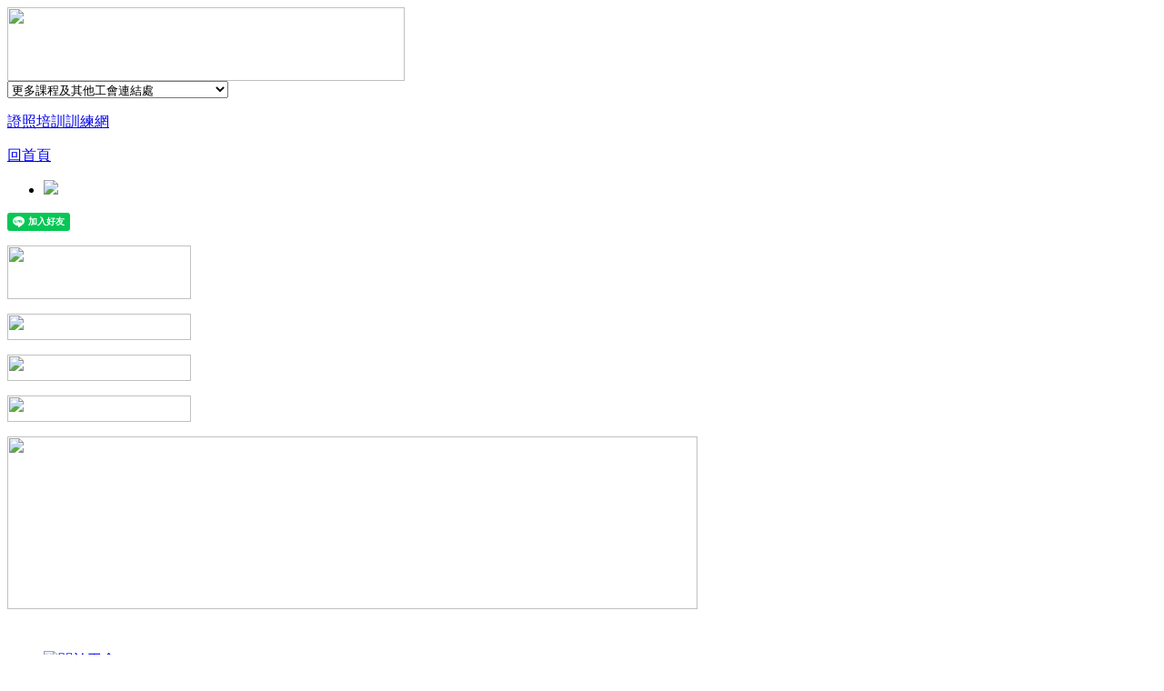

--- FILE ---
content_type: text/html; charset=UTF-8
request_url: https://www.29350559.com/childcare/page.php?action=president
body_size: 2191
content:
<!DOCTYPE html PUBLIC "-//W3C//DTD XHTML 1.0 Transitional//EN" "http://www.w3.org/TR/xhtml1/DTD/xhtml1-transitional.dtd">
<html xmlns="http://www.w3.org/1999/xhtml">
<head>
<meta http-equiv="Content-Type" content="text/html; charset=utf-8" />
<title>台北市保育人員職業工會</title>
<meta property="og:image" content="https://www.29350559.com/logo.jpg" />
<link rel="image_src" type="image/jpeg" href="../logo.jpg" />
<link href="../css/child_screen.css?a=20200221" rel="stylesheet" type="text/css" />
<link href="../css/child_screen_cont.css" rel="stylesheet" type="text/css" />
<script src="../scripts/jquery.js" language="javascript"></script>
<script type="text/javascript">
function MM_jumpMenu(targ,selObj,restore){ //v3.0
  //eval(targ+".location='"+selObj.options[selObj.selectedIndex].value+"'");//重疊
  window.open(selObj.options[selObj.selectedIndex].value);//開新頁
  if (restore) selObj.selectedIndex=0;
}
</script>
<script>
$(function(){
	$(".menu li a").click(function(){
		var _this=$(this);
		if(_this.next("ul").length>0){
			if(_this.next().is(":visible")){
				//隱藏子選單並替換符號
				_this.html(_this.html().replace("▼","►")).next().hide();
			}else{
				//開啟子選單並替換符號
				_this.html(_this.html().replace("►","▼")).next().show();
			}
			//關閉連結
			return false;
		}
	});

	$("a").focus( function(){
		$(this).blur();
	});
});
</script>
</head>

<body>
<div id="wrapper_bg">
  <div id="wrapper">
    <div id="top">
      <div id="logo"><img src="../images/tu_images/child/logo_B.png" width="437" height="81" /></div>
      <div id="nav">
      	<form name="form" id="form">
        <select name="jumpMenu" id="jumpMenu" onchange="MM_jumpMenu('parent',this,0)">
          <option value="../index.php">更多課程及其他工會連結處</option>
          <option value="../chef/index.php">台北市廚師業職業工會</option>
          <option value="../baby/index.php">臺北市幼兒托育職業工會</option>
          <option value="../salesperson/index.php">臺北市推銷員職業工會</option>
          <option value="../troom/index.php">臺北市套房租賃仲介從業人員職業工會</option>
          <option value="../sroom/index.php">新北市套房租賃仲介從業人員職業工會</option>
          <option value="../chess/index.php">臺北市棋藝智力運動業職業工會</option>
          <option value="../laborer/index.php">社團法人中華勞工事務推展協會</option>
          <option value="../woman/index.php">臺北市文山區婦女會</option>
        </select>
      	</form>
        <p><a href="../index.php" target="_blank">證照培訓訓練網</a></p>
        <p><a href="index.php">回首頁</a></p>
      </div>
      <div id="LINEIcon">    
          <div id="linearea"><ul id="imgmove"><li><img src="../images/lineadd.jpg" /></li></ul></div>
          <div id="lineadd">
              <div class="line-it-button" data-lang="zh_Hant" data-type="friend" data-lineid="@lineteamjp" style="display: none;"></div><script src="https://d.line-scdn.net/r/web/social-plugin/js/thirdparty/loader.min.js" async="async" defer="defer"></script>
          </div>
      </div>
      <div class="clearBoth"></div>
    </div>
    <div id="middle">
      <div id="info">
        <p><img src="../images/tu_images/child/service.png" width="202" height="59" /></p>
        <p><img src="../images/tu_images/child/contact1.png" width="202" height="29" /></p>
        <p><img src="../images/tu_images/child/contact2.png" width="202" height="29" /></p>
        <p><img src="../images/tu_images/child/contact3.png" width="202" height="29" /></p>
      </div>  
      <div id="header"><img src="../images/tu_images/child/header01.png" width="759" height="190" /></div>
      <div class="clearBoth"></div>
    </div>
    <div id="runlantern"><iframe src="../page/runlantern.php?td=childcare" width="986" height="30" scrolling="auto" frameborder="0" allowtransparency="true"></iframe></div>
    <div id="middle1">
      <div id="nav">
        <div id="nav1"></div>  
        <div id="nav2">
          <ul class="menu">
              <li><a href="#"><img src="../images/tu_images/child/menu/tradeunion.png" width="201" height="15" alt="關於工會" /></a>
                  <ul class="submenu">
                      <li><a href="page.php?action=tradeunion">工會沿革</a></li>
                      <li><a href="page.php?action=rules">組織章程</a></li>
                      <li><a href="page.php?action=president">理事長的話</a></li>            
                      <li><a href="page.php?action=map">工會位置</a></li>            
                  </ul>
              </li>
          </ul>
          <p><img src="../images/tu_images/child/menu/line.png" width="202" height="2" /></p>
          <ul class="menu">
              <li><a href="#"><img src="../images/tu_images/child/menu/joinus.png" width="201" height="15" alt="關於工會" /></a>
                  <ul class="submenu">
                          <li><a href="page.php?action=joinus">入會須知</a></li>
                          <li><a href="page.php?action=welfare">會員福利</a></li>
                          <li><a href="page.php?action=qa">入會Q&amp;A</a></li>
                          <li><a href="page.php?action=calculate">費率表</a></li>
                </ul>
            </li>
          </ul>
          <p><img src="../images/tu_images/child/menu/line.png" width="202" height="2" /></p>
          <p><a href="page.php?action=service"><img src="../images/tu_images/child/menu/service.png" width="202" height="15" alt="辦理各項業務" /></a></p>
<p><img src="../images/tu_images/child/menu/line.png" width="201" height="2" /></p>
          <p><a href="page.php?action=insurance"><img src="../images/tu_images/child/menu/insurance.png" width="202" height="15" alt="團體保險" /></a></p>
          <p><img src="../images/tu_images/child/menu/line.png" width="202" height="2" /></p>
          <p><a href="page.php?action=form"><img src="../images/tu_images/child/menu/files.png" width="202" height="15" alt="表單下載" /></a></p>
          <p><img src="../images/tu_images/child/menu/line.png" width="202" height="2" /></p>
          <p><a href="page.php?action=news"><img src="../images/tu_images/child/menu/news.png" width="202" height="15" alt="最新消息" /></a></p>
          <p><img src="../images/tu_images/child/menu/line.png" width="202" height="2" /></p>
          <p><a href="page.php?action=activities"><img src="../images/tu_images/child/menu/activities.png" width="202" height="15" alt="活動花絮" /></a></p>
          <p><img src="../images/tu_images/child/menu/line.png" width="202" height="2" /></p>
          <p><a href="course.php"><img src="../images/tu_images/child/menu/course.png" width="202" height="15" alt="課程資訊" /></a></p>
          <p><img src="../images/tu_images/child/menu/line.png" width="202" height="2" /></p>
          <p><a href="page.php?action=link"><img src="../images/tu_images/child/menu/link.png" width="202" height="15" alt="相關連結" /></a></p>
        </div>  
        <div id="nav3"></div>  
        </div>  
        <div id="content">
          <div id="wrapper_cont">
          
          <img src='../images/tu_images/child/title/president.png' alt='理事長的話' />				<div id='cont'>
		  <div id="president">
  <p id="b_page"><a href="javascript:history.back();">回上一頁</a></p>
</div>				</div>			
				
        </div>
      </div>  
      <div class="clearBoth"></div>
      </div>
    <div id="footer_nav"><a href="page.php?action=tradeunion">關於工會</a>　│　<a href="page.php?action=welfare">會員福利</a>　│　<a href="page.php?action=news">最新消息</a>　│　<a href="page.php?action=activities">活動花絮</a>　│　<a href="page.php?action=joinus">入會須知</a>　│　<a href="page.php?action=form">表單下載</a>　│　<a href="course.php">課程資訊</a>　│　<a href="page.php?action=link">相關連結</a></div>
    <div id="footer"> 本網站 證照培訓訓練網 版權所有 © 2011 All Rights Reserved.<br />
證照培訓訓練網　地址：116 83 臺北市文山區景華街21號1樓(近景美捷運站2號出口)<br />
電話：02-2934-9828　傳真：02-2935-7618</div>
  </div>
</div>
</body>
</html>


--- FILE ---
content_type: text/html; charset=utf-8
request_url: https://social-plugins.line.me/widget/friend?lineId=%40lineteamjp&lang=zh_Hant&type=friend&id=0&origin=https%3A%2F%2Fwww.29350559.com%2Fchildcare%2Fpage.php%3Faction%3Dpresident&title=%E5%8F%B0%E5%8C%97%E5%B8%82%E4%BF%9D%E8%82%B2%E4%BA%BA%E5%93%A1%E8%81%B7%E6%A5%AD%E5%B7%A5%E6%9C%83&env=REAL
body_size: 857
content:
<!DOCTYPE html>
<html lang="zh_Hant">
<head>
      <meta charset="UTF-8">
      <link rel="stylesheet" type="text/css" href="https://www.line-website.com/social-plugins/css/widget.1.27.8.1.css"/>
      <script>
          window.lineIt = {"login":false,"friend":{"friendName":"LINEチーム","invalidOa":false,"pictureUrl":"https://profile.line-scdn.net/0h-QSo-cwbcn5-FmDKdIsMAQ5GcRRdZytsVyM4EE4RLh1DcTd4Wnk8TBkRex5FLjIrV3htTUoVLUlyBQUYYECOSnkmLElHID0qUnA0nQ","homeUrl":"https://timeline.line.me/user/_dXjcwMbh_r0mL7Pwn9ptxi0nzizxTJi2H9TRL-c","timelineID":"_dXjcwMbh_r0mL7Pwn9ptxi0nzizxTJi2H9TRL-c","friendCount":34621232,"userFriendStatus":{"contactStatus":{"status":"UNSPECIFIED"}},"contactStatus":{"status":"UNSPECIFIED"}}}
      </script>
</head>
<body class="zh_Hant chrome otherOs" style="width: max-content;">
<div class="btnWrap afWrap">
      <button class="btn  on" title="可將LINEチーム加入好友。"><i></i><span class="label"><span class="lang">加入好友</span></span>
      </button>
      <span class="bubble">
            <span class="article  ">
                <span class="num" title="34621232">34M</span><a class="icon" href="https://timeline.line.me/user/_dXjcwMbh_r0mL7Pwn9ptxi0nzizxTJi2H9TRL-c" target="_blank" title="您可以在LINEチーム的主頁查看其他張貼。"></a>
            </span>
      </span>
</div>
</body>
<script src="https://www.line-website.com/social-plugins/js/widget/button.1.27.8.1.js" async="async" defer="defer" crossorigin="anonymous"></script>
<script src="https://www.line-website.com/social-plugins/js/lib/sentry.1.27.8.1.js" crossorigin="anonymous"></script>
</html>